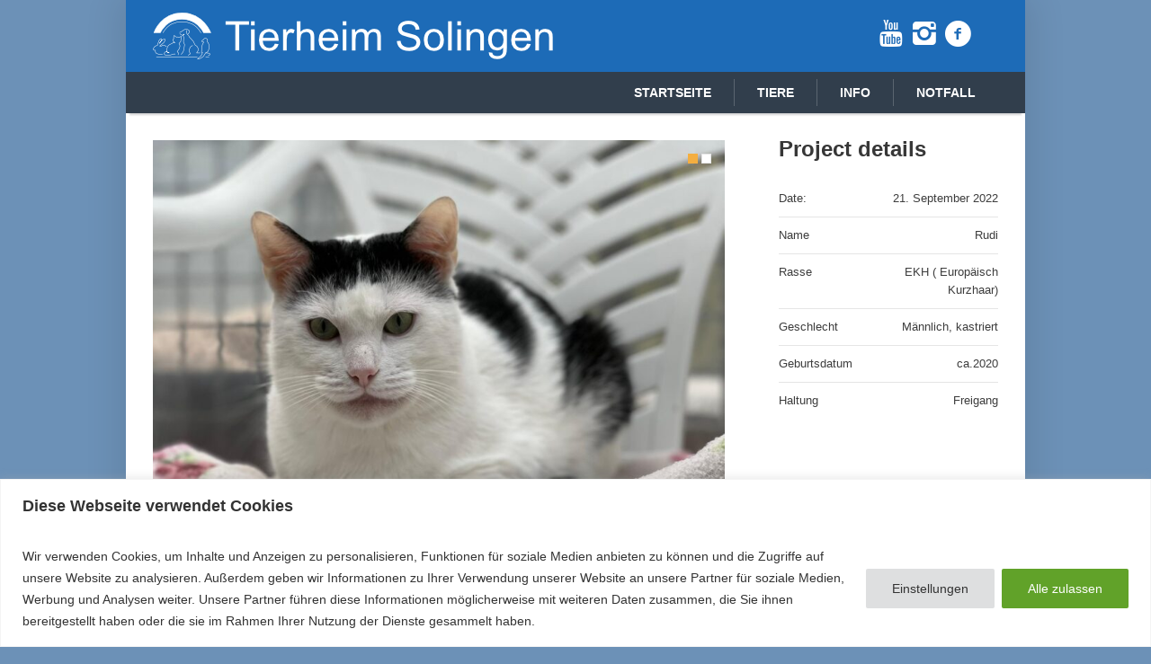

--- FILE ---
content_type: text/css; charset=utf-8
request_url: https://tierheim-solingen.de/wp-content/cache/autoptimize/autoptimize_single_3c906740ebddd24884ab986130fe1f73.php?ver=7.14.0
body_size: 4701
content:
.ls-container,.ls-wp-container{visibility:hidden;position:relative;max-width:100%;user-select:none;-ms-user-select:none;-moz-user-select:none;-webkit-user-select:none}.ls-inner{position:relative;width:100%;height:100%;background-position:center center;z-index:30}.ls-wp-fullwidth-container{width:100%;position:relative}.ls-wp-fullwidth-helper{position:absolute}ls-scene-wrapper{width:100%;margin:0 auto;display:block !important;position:relative !important}ls-scene-wrapper .ls-container{position:sticky !important;top:0}ls-silent-wrapper{width:100vw;height:100vh;z-index:-1 !important;visibility:hidden !important;opacity:0 !important;pointer-events:none !important;position:fixed !important;left:-200vw;top:-200vh}ls-scene-wrapper[data-disabled-scene]{height:auto !important}.ls-slide-bgcolor,.ls-slide-backgrounds,.ls-slide-effects,.ls-background-videos,.ls-bg-video-overlay{-o-transform:translateZ(0);-ms-transform:translateZ(0);-moz-transform:translateZ(0);-webkit-transform:translateZ(0);transform:translateZ(0)}.ls-layers,.ls-slide-bgcolor,.ls-slide-backgrounds,.ls-slide-effects,.ls-background-videos,.ls-bg-video-overlay{width:100%;height:100%;position:absolute;left:0;top:0;overflow:hidden}.ls-text-layer .ls-ch .ls-grad-bg-overflow{display:block;position:absolute;width:100%;height:100%;z-index:-1}.ls-wrapper{padding:0 !important;visibility:visible !important;border:0 !important;z-index:1}.ls-wrapper.ls-fix-textnodes .ls-ln,.ls-wrapper.ls-fix-textnodes .ls-wd{position:static !important;transform:none !important}.ls-wrapper .ls-ln{white-space:nowrap}.ls-layer.ls-has-chars .ls-wd{position:static !important}.ls-layer.ls-has-chars .ls-ch{position:relative !important}.ls-layer.ls-has-words .ls-wd{position:relative !important}.ls-layer.ls-has-lines .ls-ln{position:relative !important}.ls-layer .ls-ch,.ls-layer .ls-wd,.ls-layer .ls-ln{text-decoration:inherit}.ls-layer[data-ls-text-animating-in][data-ls-mask-text-in] .ls-ch,.ls-layer[data-ls-text-animating-in][data-ls-mask-text-in] .ls-wd,.ls-layer[data-ls-text-animating-in][data-ls-mask-text-in] .ls-ln,.ls-layer[data-ls-text-animating-out][data-ls-mask-text-out] .ls-ch,.ls-layer[data-ls-text-animating-out][data-ls-mask-text-out] .ls-wd,.ls-layer[data-ls-text-animating-out][data-ls-mask-text-out] .ls-ln{clip-path:polygon(0 0,100% 0,100% 100%,0 100%)}.ls-textnode-dummy{display:inline-block !important;visibility:hidden !important;pointer-events:none !important}.ls-textnode-bgclip-wrap{left:0;top:0;position:absolute;background-clip:text;-webkit-background-clip:text;text-fill-color:transparent;-webkit-text-fill-color:transparent;text-align:left !important;pointer-events:none !important}.ls-textnode{color:transparent;text-fill-color:transparent;-webkit-text-fill-color:transparent}.ls-wrapper.ls-force-display-block{display:block !important}.ls-wrapper.ls-force-visibility-hidden{visibility:hidden !important}.ls-wrapper.ls-force-left-0{left:0 !important}.ls-wrapper.ls-force-width-auto{width:auto !important}.ls-force-height-auto{height:auto !important}.ls-wrapper.ls-force-full-size{width:100% !important;height:100% !important}.ls-layer.ls-force-no-transform,.ls-wrapper.ls-force-no-transform{transform:none !important}.ls-force-no-transform .ls-ln,.ls-force-no-transform .ls-wd,.ls-force-no-transform .ls-ch{transform:none !important}.ls-background-videos{z-index:1}.ls-bg-video-overlay{z-index:21;background-repeat:repeat;background-position:center center}.ls-slide-backgrounds{z-index:2}.ls-slide-effects{z-index:4}.ls-slide-bgcolor{z-index:1}.ls-layers{z-index:35}.ls-z,.ls-parallax,.ls-in-out,.ls-scroll,.ls-scroll-transform,.ls-loop,.ls-clip{position:absolute !important;width:100%;height:100%;top:0;left:0}.ls-clip,.ls-m-layers-clip{clip-path:polygon(0% 0%,100% 0%,100% 100%,0% 100%)}.ls-layers-clip{clip:rect(0px,var(--sw),var(--sh),0px)}.ls-z{width:100% !important;height:100% !important;top:0 !important;left:0 !important;bottom:auto !important;right:auto !important;display:block !important;overflow:visible !important;pointer-events:none !important}.ls-z.ls-wrapper.ls-pinned{position:fixed !important}.ls-slide-backgrounds .ls-wrapper.ls-z{overflow:hidden !important}.ls-inner-wrapper{pointer-events:auto}.ls-inner-wrapper *{pointer-events:inherit}.ls-in-out{display:none}.ls-loop,.ls-clip{display:block !important}.ls-parallax,.ls-in-out,.ls-scroll,.ls-scroll-transform,.ls-loop,.ls-z{background:0 0 !important}.ls-bg-wrap,.ls-loop{margin:0 !important}.ls-wrapper>.ls-layer,.ls-wrapper>a>.ls-layer .ls-wrapper>.ls-bg{line-height:normal;white-space:nowrap;word-wrap:normal;margin-right:0 !important;margin-bottom:0 !important}.ls-wrapper>.ls-layer,.ls-wrapper>a>.ls-layer{position:static !important;display:block !important;transform:translateZ(0)}.ls-bg-wrap,.ls-bg-outer{width:100%;height:100%;position:absolute;left:0;top:0}.ls-bg-wrap{display:none}.ls-bg-outer{overflow:hidden !important}.ls-wrapper>a.ls-layer-link{cursor:pointer !important;display:block !important;position:absolute !important;left:0 !important;top:0 !important;width:100% !important;height:100% !important;z-index:10;-o-transform:translateZ(100px);-ms-transform:translateZ(100px);-moz-transform:translateZ(100px);-webkit-transform:translateZ(100px);transform:translateZ(100px);background:url([data-uri]) !important}.ls-l[data-prefix]:before,.ls-layer[data-prefix]:before{position:relative;display:inline-block;content:attr(data-prefix)}.ls-l[data-suffix]:after,.ls-layer[data-suffix]:after{position:relative;display:inline-block;content:attr(data-suffix)}.ls-l[data-prefix]:before,.ls-layer[data-prefix]:before,.ls-l[data-suffix]:after,.ls-layer[data-suffix]:after{color:var(--ls-affix-color,currentColor);transform:translateY(var(--ls-affix-va,0em));font-size:var(--ls-affix-fs,1em);font-family:var(--ls-affix-ff,inherit);font-weight:var(--ls-affix-fw,inherit)}.ls-l[data-prefix]:before,.ls-layer[data-prefix]:before,.ls-l[data-suffix]:after,.ls-layer[data-suffix]:after{display:var(--ls-affix-nl,inline-block)}.ls-l[data-prefix].ls-affix-float:before,.ls-layer[data-prefix].ls-affix-float:before,.ls-l[data-suffix].ls-affix-float:after,.ls-layer[data-suffix].ls-affix-float:after{position:absolute;left:50%;top:50%;transform:translate(calc( -50% + var( --ls-affix-ha, 0em ) ) , calc( -50% + var( --ls-affix-va, 0em ) ) )}.ls-l[data-prefix]:before,.ls-layer[data-prefix]:before{margin-right:var(--ls-affix-ha,0em)}.ls-l[data-suffix]:after,.ls-layer[data-suffix]:after{margin-left:var(--ls-affix-ha,0em)}.ls-gui-element{z-index:40;text-decoration:none !important}.ls-loading-container{position:absolute !important;display:none;left:50% !important;top:50% !important}.ls-loading-indicator{margin:0 auto}.ls-media-unmute{visibility:hidden;position:absolute;left:16px;top:16px;width:30px;height:30px;cursor:pointer;opacity:.65}.ls-media-unmute-active{visibility:visible}.ls-media-unmute-bg{position:absolute;left:0;top:0;right:0;bottom:0;border-radius:30px;border:0 solid #fff;transform:scale(.1);background:rgba(0,0,0,.25);box-shadow:0 3px 10px rgba(0,0,0,.2)}.ls-icon-muted,.ls-icon-unmuted{position:absolute;left:0;top:0;width:100%;height:100%;background-repeat:no-repeat;background-position:center;background-size:20px;transform:scale(.1)}.ls-media-unmute-active .ls-media-unmute-bg{border:2px solid #fff}.ls-media-unmute-active .ls-icon-muted,.ls-media-unmute-active .ls-icon-unmuted,.ls-media-unmute-active .ls-media-unmute-bg{transform:scale(1) !important}.ls-icon-muted{background-image:url(//tierheim-solingen.de/wp-content/plugins/LayerSlider/assets/static/layerslider/css/../img/icon-muted-white.png);opacity:1}.ls-icon-unmuted{background-image:url(//tierheim-solingen.de/wp-content/plugins/LayerSlider/assets/static/layerslider/css/../img/icon-unmuted-white.png);opacity:0}.ls-media-unmute:hover{opacity:1}.ls-media-unmute:hover .ls-icon-muted{opacity:0}.ls-media-unmute:hover .ls-icon-unmuted{opacity:1}.ls-media-unmute-bg,.ls-icon-unmuted,.ls-media-unmute,.ls-icon-muted{transition:all .3s ease-in-out !important}.ls-bottom-slidebuttons{text-align:left}.ls-bottom-nav-wrapper,.ls-below-thumbnails{height:0;position:relative;text-align:center;margin:0 auto}.ls-below-thumbnails{display:none}.ls-bottom-nav-wrapper a,.ls-nav-prev,.ls-nav-next{outline:none}.ls-bottom-slidebuttons{position:relative}.ls-bottom-slidebuttons,.ls-nav-start,.ls-nav-stop,.ls-nav-sides{position:relative}.ls-nothumb{text-align:center !important}.ls-link,.ls-link:hover{position:absolute !important;width:100% !important;height:100% !important;left:0 !important;top:0 !important}.ls-link{display:none}.ls-link-on-top{z-index:999999 !important}.ls-link,.ls-wrapper>a>*{background-image:url('[data-uri]')}.ls-bottom-nav-wrapper,.ls-thumbnail-wrapper,.ls-nav-prev,.ls-nav-next{visibility:hidden}.ls-bar-timer{position:absolute;width:0;height:2px;background:#fff;border-bottom:2px solid #555;opacity:.55;top:0}.ls-circle-timer{width:16px;height:16px;position:absolute;right:10px;top:10px;opacity:.65;display:none}.ls-container .ls-circle-timer,.ls-container .ls-circle-timer *{box-sizing:border-box !important}.ls-ct-half{border:4px solid #fff}.ls-ct-left,.ls-ct-right{width:50%;height:100%;overflow:hidden}.ls-ct-left,.ls-ct-right{position:absolute}.ls-ct-left{left:0}.ls-ct-right{left:50%}.ls-ct-rotate{width:200%;height:100%;position:absolute;top:0}.ls-ct-left .ls-ct-rotate,.ls-ct-right .ls-ct-hider,.ls-ct-right .ls-ct-half{left:0}.ls-ct-right .ls-ct-rotate,.ls-ct-left .ls-ct-hider,.ls-ct-left .ls-ct-half{right:0}.ls-ct-hider,.ls-ct-half{position:absolute;top:0}.ls-ct-hider{width:50%;height:100%;overflow:hidden}.ls-ct-half{width:200%;height:100%}.ls-ct-center{width:100%;height:100%;left:0;top:0;position:absolute;border:4px solid #000;opacity:.2}.ls-ct-half,.ls-ct-center{border-radius:100px;-moz-border-radius:100px;-webkit-border-radius:100px}.ls-slidebar-container{margin:10px auto}.ls-slidebar-container,.ls-slidebar{position:relative}.ls-progressbar,.ls-slidebar-slider-container{position:absolute;left:0;top:0}.ls-progressbar{width:0;height:100%;z-index:1}.ls-slidebar-slider-container{z-index:2}.ls-slidebar-slider{position:static !important;cursor:pointer}.ls-slidebar{height:10px;background-color:#ddd}.ls-slidebar,.ls-progressbar{border-radius:10px}.ls-progressbar{background-color:#bbb}.ls-slidebar-slider-container{top:50%}.ls-slidebar-slider{width:20px;height:20px;border-radius:20px;background-color:#999}.ls-slidebar-light .ls-slidebar{height:8px;background-color:#fff;border:1px solid #ddd;border-top:1px solid #ccc}.ls-slidebar-light .ls-slidebar,.ls-slidebar-light .ls-progressbar{border-radius:10px}.ls-slidebar-light .ls-progressbar{background-color:#eee}.ls-slidebar-light .ls-slidebar-slider-container{top:50%}.ls-slidebar-light .ls-slidebar-slider{width:18px;height:18px;border-radius:20px;background-color:#eee;border:1px solid #bbb;border-top:1px solid #ccc;border-bottom:1px solid #999}.ls-tn{display:none !important}.ls-thumbnail-hover{display:none;position:absolute;left:0}.ls-thumbnail-hover-inner{width:100%;height:100%;position:absolute;left:0;top:0;display:none}.ls-thumbnail-hover-bg{position:absolute;width:100%;height:100%;left:0;top:0}.ls-thumbnail-hover-img{position:absolute;overflow:hidden}.ls-thumbnail-hover img{max-width:none !important;position:absolute;display:inline-block;visibility:visible !important;left:50%;top:0}.ls-thumbnail-hover span{left:50%;top:100%;width:0;height:0;display:block;position:absolute;border-left-color:transparent !important;border-right-color:transparent !important;border-bottom-color:transparent !important}.ls-thumbnail-wrapper{position:relative;width:100%;margin:0 auto}.ls-thumbnail-wrapper.ls-thumbnail-fill a img{width:100%}.ls-thumbnail{position:relative;margin:0 auto}.ls-thumbnail-inner,.ls-thumbnail-slide-container{width:100%}.ls-thumbnail-slide-container{overflow:hidden !important;position:relative}.ls-thumbnail-slide{text-align:center;white-space:nowrap;float:left;position:relative}.ls-thumbnail-slide a{overflow:hidden;display:inline-block;width:0;height:0;position:relative}.ls-thumbnail-slide img{max-width:none !important;max-height:100% !important;height:100%;visibility:visible !important;background-position:center !important}.ls-touchscroll{overflow-x:auto !important}.ls-shadow{display:none;position:absolute;z-index:10 !important;top:100%;width:100%;left:0;overflow:hidden !important;visibility:hidden}.ls-shadow img{width:100% !important;height:auto !important;position:absolute !important;left:0 !important;bottom:0 !important}.ls-media-layer{overflow:hidden}.ls-vpcontainer,.ls-videopreview{width:100%;height:100%;position:absolute;left:0;top:0;cursor:pointer}.ls-videopreview{background-size:cover;background-position:center center}.ls-videopreview{z-index:1}.ls-playvideo{position:absolute;left:50%;top:50%;cursor:pointer;z-index:2}.ls-autoplay .ls-playvideo,.ls-instant-autoplay .ls-playvideo{display:none !important}.ls-forcehide{display:none !important}.ls-yourlogo{position:absolute;z-index:50}.ls-slide-transition-wrapper{width:100%;height:100%;position:absolute;left:0;top:0;z-index:3}.ls-slide-transition-wrapper,.ls-slide-transition-wrapper *{text-align:left !important}.ls-slide-transition-tile{position:relative;float:left}.ls-slide-transition-tile img{visibility:visible;margin:0 !important}.ls-curtiles{overflow:hidden}.ls-curtiles,.ls-nexttiles{position:absolute;width:100%;height:100%;left:0;top:0}.ls-curtile,.ls-nexttile{overflow:hidden;width:100% !important;height:100% !important;-o-transform:translateZ(0);-ms-transform:translateZ(0);-moz-transform:translateZ(0);-webkit-transform:translateZ(0);transform:translateZ(0)}.ls-nexttile{display:none}.ls-3d-container{position:relative;overflow:visible !important;-ms-perspective:none !important;-moz-perspective:none !important;-webkit-perspective:none !important;perspective:none !important}.ls-3d-box{position:absolute}.ls-3d-box>div{overflow:hidden;margin:0;padding:0;position:absolute;background-color:#888}.ls-3d-box .ls-3d-top,.ls-3d-box .ls-3d-bottom{background-color:#555}.ls-slide-transition-wrapper,.ls-slide-transition-tile{-ms-perspective:1500px;-moz-perspective:1500px;-webkit-perspective:1500px;perspective:1500px}.ls-slide-transition-tile,.ls-3d-box,.ls-curtiles,.ls-nexttiles{-ms-transform-style:preserve-3d;-moz-transform-style:preserve-3d;-webkit-transform-style:preserve-3d;transform-style:preserve-3d}.ls-curtile,.ls-nexttile,.ls-3d-box{-ms-backface-visibility:hidden;-moz-backface-visibility:hidden;-webkit-backface-visibility:hidden;backface-visibility:hidden}html body .ls-container.ls-wp-container.ls-fullsize:not(.ls-hidden),html body .ls-container.ls-wp-container.ls-fullwidth:not(.ls-hidden),html body .ls-container.ls-wp-container.ls-responsive:not(.ls-hidden),html body .ls-container.ls-wp-container.ls-fixedsize:not(.ls-hidden),#ls-global .ls-container.ls-wp-container.ls-fullsize:not(.ls-hidden),#ls-global .ls-container.ls-wp-container.ls-fullwidth:not(.ls-hidden),#ls-global .ls-container.ls-wp-container.ls-responsive:not(.ls-hidden),#ls-global .ls-container.ls-wp-container.ls-fixedsize:not(.ls-hidden){max-width:100%}html body .ls-container.ls-hidden,#ls-global .ls-container.ls-hidden{width:0 !important;height:0 !important;position:absolute;left:-5000px;top:-5000px;z-index:-1;overflow:hidden !important;visibility:hidden !important;display:block !important}.ls-selectable{user-select:text;-ms-user-select:text;-moz-user-select:text;-webkit-user-select:text}.ls-unselectable{user-select:none;-ms-user-select:none;-moz-user-select:none;-webkit-user-select:none}.ls-visible{overflow:visible !important;clip:auto !important;clip-path:none !important}.ls-unselectable{user-select:none;-o-user-select:none;-ms-user-select:none;-moz-user-select:none;-webkit-user-select:none}.ls-overflow-hidden{overflow:hidden}.ls-overflowx-hidden{overflow-x:hidden}html body .ls-overflow-visible,html#ls-global .ls-overflow-visible,body#ls-global .ls-overflow-visible,#ls-global .ls-overflow-visible,.ls-overflow-visible{overflow:visible !important}.ls-overflowy-hidden{overflow-y:hidden}.ls-slide{display:block !important;visibility:hidden !important;position:absolute !important;overflow:hidden;top:0 !important;left:0 !important;bottom:auto !important;right:auto !important;background:0 0;border:none !important;margin:0 !important;padding:0 !important}.ls-slide>.ls-layer,.ls-slide>.ls-l,.ls-slide>.ls-bg,.ls-slide>a>.ls-layer,.ls-slide>a>.ls-l,.ls-slide>a>.ls-bg{position:absolute !important;white-space:nowrap}.ls-fullscreen{margin:0 !important;padding:0 !important;width:auto !important;height:auto !important}.ls-fullscreen .ls-container{background-color:#000;margin:0 auto !important}.ls-fullscreen .ls-fullscreen-wrapper{width:100% !important;height:100% !important;margin:0 !important;padding:0 !important;border:0 !important;background-color:#000;overflow:hidden !important;position:relative !important}.ls-fullscreen .ls-fullscreen-wrapper .ls-container,.ls-fullscreen .ls-fullscreen-wrapper .ls-wp-container{position:absolute !important;top:50% !important;left:50% !important;transform:translate(-50%,-50%) !important}.ls-layer .split-item{font-weight:inherit !important;font-family:inherit !important;font-size:inherit;color:inherit}html body .ls-container .ls-layer,#ls-global .ls-container .ls-layer,html body .ls-container .ls-l,#ls-global .ls-container .ls-l{border-width:0;border-style:solid;border-color:#000;color:#000;font-size:36px;font-family:Arial,sans-serif;background-repeat:no-repeat;stroke:#000;text-align:left;font-style:normal;text-decoration:none;text-transform:none;font-weight:400;letter-spacing:0;background-position:0 0;background-clip:border-box;opacity:1;mix-blend-mode:unset}.ls-container .ls-layer svg,.ls-container .ls-l svg{width:1em;height:1em;display:block}.ls-container .ls-layer:not(.ls-html-layer),.ls-container .ls-l:not(.ls-html-layer){stroke-width:0}.ls-container .ls-layer:not(.ls-html-layer) svg,.ls-container .ls-l:not(.ls-html-layer) svg{fill:currentColor}.ls-container .ls-layer.ls-shape-layer svg,.ls-container .ls-layer.ls-svg-layer svg,.ls-container .ls-l.ls-shape-layer svg,.ls-container .ls-l.ls-svg-layer svg{width:100%;height:100%}.ls-container .ls-layer.ls-icon-layer .fa,.ls-container .ls-l.ls-icon-layer .fa{display:block;line-height:inherit}.ls-container .ls-layer.ls-ib-icon svg,.ls-container .ls-l.ls-ib-icon svg,.ls-container .ls-layer.ls-ib-icon .fa,.ls-container .ls-l.ls-ib-icon .fa{display:inline-block;vertical-align:middle}.ls-container .ls-layer.ls-html-layer svg,.ls-container .ls-l.ls-html-layer svg{display:inline;width:auto;height:auto}.ls-container .ls-button-layer{cursor:pointer}.ls-container:not(.ls-hidden) .ls-wrapper:not(.ls-force-display-block) picture.ls-layer img,.ls-container:not(.ls-hidden) .ls-wrapper:not(.ls-force-display-block) picture.ls-l img{width:inherit !important;height:inherit !important}.ls-container.ls-hidden picture{display:flex !important}.ls-container.ls-hidden picture.ls-layer img,.ls-container.ls-hidden picture.ls-l img{width:auto;height:auto}.ls-l[data-ls-smart-bg],.ls-layer[data-ls-smart-bg],ls-layer[data-ls-smart-bg]{overflow:hidden !important;background-size:0 0 !important}.ls-l[data-ls-smart-bg]:before,.ls-layer[data-ls-smart-bg]:before,ls-layer[data-ls-smart-bg]:before{content:'';display:block;position:absolute;left:0;top:0;z-index:-1;width:var(--sw);height:var(--sh);transform:translate(calc( var( --x, 0px ) + var( --lx, 0px ) ), calc( var( --y, 0px ) + var( --ly, 0px ) ) );background-image:inherit;background-size:var(--bgs,inherit);background-position:inherit;background-repeat:inherit}html body .ls-nav-prev,#ls-global .ls-nav-prev,html body .ls-nav-next,#ls-global .ls-nav-next,html body .ls-bottom-nav-wrapper a,#ls-global .ls-bottom-nav-wrapper a,html body .ls-container .ls-fullscreen,#ls-global .ls-container .ls-fullscreen,html body .ls-thumbnail a,#ls-global .ls-thumbnail a{transition:none;-ms-transition:none;-webkit-transition:none;line-height:normal;outline:none;padding:0;border:0}html body .ls-wrapper>a,#ls-global .ls-wrapper>a,html body .ls-wrapper>p,#ls-global .ls-wrapper>p,html body .ls-wrapper>h1,#ls-global .ls-wrapper>h1,html body .ls-wrapper>h2,#ls-global .ls-wrapper>h2,html body .ls-wrapper>h3,#ls-global .ls-wrapper>h3,html body .ls-wrapper>h4,#ls-global .ls-wrapper>h4,html body .ls-wrapper>h5,#ls-global .ls-wrapper>h5,html body .ls-wrapper>img,#ls-global .ls-wrapper>img,html body .ls-wrapper>div,#ls-global .ls-wrapper>div,html body .ls-wrapper>span,#ls-global .ls-wrapper>span,html body .ls-wrapper .ls-bg,#ls-global .ls-wrapper .ls-bg,html body .ls-wrapper .ls-layer,#ls-global .ls-wrapper .ls-layer,html body .ls-slide .ls-layer,#ls-global .ls-slide .ls-layer,html body .ls-slide a .ls-layer,#ls-global .ls-slide a .ls-layer{transition:none;-ms-transition:none;-webkit-transition:none;line-height:normal;outline:none;padding:0;margin:0;border-width:0}html body .ls-container img,#ls-global .ls-container img{transition:none;-ms-transition:none;-webkit-transition:none;line-height:normal;outline:none;background:0 0;min-width:0;max-width:none;border-radius:0;box-shadow:none;border-width:0;padding:0}html body .ls-wp-container .ls-wrapper>a>*,#ls-global .ls-wp-container .ls-wrapper>a>*{margin:0}html body .ls-wp-container .ls-wrapper>a,#ls-global .ls-wp-container .ls-wrapper>a{text-decoration:none}.ls-wp-fullwidth-container,.ls-wp-fullwidth-helper,.ls-gui-element *,.ls-gui-element,.ls-container,.ls-slide>*,.ls-slide,.ls-wrapper,.ls-layer{box-sizing:content-box !important}html body .ls-yourlogo,#ls-global .ls-yourlogo{margin:0}html body .ls-tn,#ls-global .ls-tn{display:none}.ls-bottom-nav-wrapper,.ls-bottom-nav-wrapper span,.ls-bottom-nav-wrapper a{line-height:0;font-size:0}html body .ls-container video,#ls-global .ls-container video{max-width:none !important;object-fit:cover !important}html body .ls-container.ls-wp-container,#ls-global .ls-container.ls-wp-container,html body .ls-fullscreen-wrapper,#ls-global .ls-fullscreen-wrapper{max-width:none}html body .ls-container,#ls-global .ls-container,html body .ls-container .ls-slide-transition-wrapper,#ls-global .ls-container .ls-slide-transition-wrapper,html body .ls-container .ls-slide-transition-wrapper *,#ls-global .ls-container .ls-slide-transition-wrapper *,html body .ls-container .ls-bottom-nav-wrapper,#ls-global .ls-container .ls-bottom-nav-wrapper,html body .ls-container .ls-bottom-nav-wrapper *,#ls-global .ls-container .ls-bottom-nav-wrapper *,html body .ls-container .ls-bottom-nav-wrapper span *,#ls-global .ls-container .ls-bottom-nav-wrapper span *,html body .ls-direction-fix,#ls-global .ls-direction-fix{direction:ltr !important}html body .ls-container,#ls-global .ls-container{float:none !important}.ls-slider-notification{position:relative;margin:10px auto;padding:10px 10px 15px 88px;border-radius:5px;min-height:60px;background:#de4528;color:#fff !important;font-family:'Open Sans',arial,sans-serif !important}.ls-slider-notification a{color:#fff !important;text-decoration:underline !important}.ls-slider-notification-logo{position:absolute;top:16px;left:17px;width:56px;height:56px;font-size:49px;line-height:53px;border-radius:56px;background-color:#fff;color:#de4528;font-style:normal;font-weight:800;text-align:center}.ls-slider-notification strong{color:#fff !important;display:block;font-size:20px;line-height:26px;font-weight:400 !important}.ls-slider-notification span{display:block;font-size:13px;line-height:16px;text-align:justify !important}@media screen and (max-width:767px){.ls-container .ls-layers>.ls-hide-on-phone,.ls-container .ls-background-videos .ls-hide-on-phone video,.ls-container .ls-background-videos .ls-hide-on-phone audio,.ls-container .ls-background-videos .ls-hide-on-phone iframe{display:none !important}}@media screen and (min-width:768px) and (max-width:1024px){.ls-container .ls-layers>.ls-hide-on-tablet,.ls-container .ls-background-videos .ls-hide-on-tablet video,.ls-container .ls-background-videos .ls-hide-on-tablet audio,.ls-container .ls-background-videos .ls-hide-on-tablet iframe{display:none !important}}@media screen and (min-width:1025px){.ls-container .ls-layers>.ls-hide-on-desktop,.ls-container .ls-background-videos .ls-hide-on-desktop video,.ls-container .ls-background-videos .ls-hide-on-desktop audio,.ls-container .ls-background-videos .ls-hide-on-desktop iframe{display:none !important}}.ls-container .ls-background-videos .ls-vpcontainer{z-index:10}.ls-container .ls-background-videos .ls-videopreview{background-size:cover !important}.ls-container .ls-background-videos video,.ls-container .ls-background-videos audio,.ls-container .ls-background-videos iframe{position:relative;z-index:20}@media (transform-3d),(-ms-transform-3d),(-webkit-transform-3d){#ls-test3d{position:absolute;left:9px;height:3px}}.ls-z[data-ls-animating-in] .ls-wrapper.ls-in-out,.ls-z[data-ls-animating-out] .ls-wrapper.ls-in-out,.ls-curtile,.ls-nexttile{will-change:transform}.ls-z[data-ls-animating-in] .ls-layer,.ls-z[data-ls-animating-out] .ls-layer,.ls-curtile,.ls-nexttile{will-change:opacity}.ls-layer[data-ls-animating-in],.ls-layer[data-ls-animating-out]{will-change:filter}.ls-layer[data-ls-text-animating-in] .ls-ln,.ls-layer[data-ls-text-animating-in] .ls-wd,.ls-layer[data-ls-text-animating-in] .ls-ch,.ls-layer[data-ls-text-animating-out] .ls-ln,.ls-layer[data-ls-text-animating-out] .ls-wd,.ls-layer[data-ls-text-animating-out] .ls-ch{will-change:transform}.ls-z:not([data-ls-hidden]),.ls-z:not([data-ls-hidden]) .ls-wrapper.ls-loop,.ls-z:not([data-ls-hidden]) .ls-wrapper.ls-parallax,.ls-z:not([data-ls-hidden]) .ls-wrapper.ls-scroll-transform,.ls-z:not([data-ls-hidden]) .ls-wrapper.ls-scroll{will-change:transform}